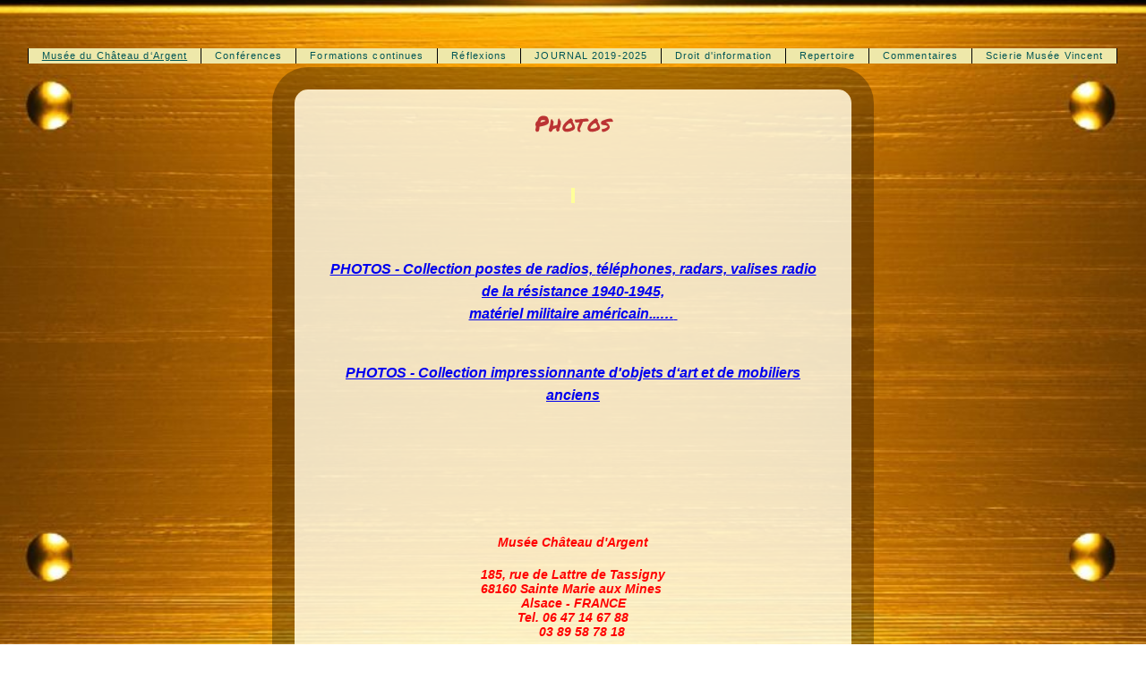

--- FILE ---
content_type: text/html; charset=utf-8
request_url: http://museechateaudargent.com/?Mus%C3%A9e_du_Ch%C3%A2teau_d%E2%80%98Argent___Photos
body_size: 5310
content:
<!DOCTYPE html>
<html>
<head>
<meta name="viewport" content="width=device-width, initial-scale=1">
<link rel="shortcut icon" href="favicon.ico" type="image/x-icon">
<meta charset="utf-8">
<title>Musée Château d'Argent - Sainte Marie aux Mines - Photos</title>
<meta name="robots" content="Musée,Objets d'art,Alsace,France,Collection T.S.F.,Villa Alice,Sainte Marie aux Mines,Ariel Vincent,radioamateur,postes de radios,téléphones,radars,radio de la résistance,Transmission sans fil,">
<meta name="keywords" content="Musée,Objets d'art,Alsace,France,collection T.S.F.,Villa Alice,Sainte Marie aux Mines,Ariel Vincent">
<meta name="description" content="Musée objets d'art et T.S.F. Sainte Marie aux Mines-Alsace-France">
<meta name="author" content="Zapa-informarique">
<meta name="generator" content="CMSimple 5.5 2022010301 - www.cmsimple.org">
<link rel="stylesheet" href="./css/core.css" type="text/css">
<link rel="stylesheet" href="./templates/roots/stylesheet.css" type="text/css">
<link rel="stylesheet" type="text/css" media="screen" href="./plugins/jquery/lib/jquery_ui/css/smoothness/jqueryui.css">
<script src="./plugins/jquery/lib/jquery/jquery-1.11.1.min.js"></script>
<link rel="stylesheet" href="./plugins/comments/css/stylesheet.css" type="text/css">
<link rel="stylesheet" href="./plugins/convert_h1split/css/stylesheet.css" type="text/css">
<script src="./plugins/jquery/lib/jquery_ui/jquery-ui-1.10.4.custom.min.js"></script>
</head>

<body id="body" onload="">


<!-- Seitenkopf -->
<div class="head">
       <h1>Musée Château d&#039;Argent - Sainte Marie aux Mines</h1>
</div>


<!-- Navigation -->
<div class="nav">
    
<ul class="menulevel1">
<li class="Musm25C3m25A9e_du_Chm25C3m25A2teau_dm25E2m2580m2598Argent sdocs"><a href="/?Mus%C3%A9e_du_Ch%C3%A2teau_d%E2%80%98Argent">Musée du Château d‘Argent</a>
<ul class="menulevel2">
<li class="Musm25C3m25A9e_du_Chm25C3m25A2teau_dm25E2m2580m2598Argent___Photos sdoc"><span>Photos</span></li>
<li class="Musm25C3m25A9e_du_Chm25C3m25A2teau_dm25E2m2580m2598Argent___Trouvez_nous doc"><a href="/?Mus%C3%A9e_du_Ch%C3%A2teau_d%E2%80%98Argent___Trouvez_nous">Trouvez nous</a></li>
</ul>
</li>
<li class="Confm25C3m25A9rences docs"><a href="/?Conf%C3%A9rences">Conférences</a>
<ul class="menulevel2">
<li class="Confm25C3m25A9rences___Lundi_4_avril_2016_m252B_2_mai_2016 doc"><a href="/?Conf%C3%A9rences___Lundi_4_avril_2016_%2B_2_mai_2016">Lundi 4 avril 2016 + 2 mai 2016</a></li>
<li class="Confm25C3m25A9rences___Lundi_6_Juin_2016 doc"><a href="/?Conf%C3%A9rences___Lundi_6_Juin_2016">Lundi 6 Juin 2016</a></li>
<li class="Confm25C3m25A9rences___Lundi_4_Juillet_2016 doc"><a href="/?Conf%C3%A9rences___Lundi_4_Juillet_2016">Lundi 4 Juillet 2016</a></li>
<li class="Confm25C3m25A9rences___Lundi_1_Aom25C3m25BBt_2016 doc"><a href="/?Conf%C3%A9rences___Lundi_1_Ao%C3%BBt_2016">Lundi 1 Août 2016</a></li>
<li class="Confm25C3m25A9rences___Lundi_5_Septembre_2016 doc"><a href="/?Conf%C3%A9rences___Lundi_5_Septembre_2016">Lundi 5 Septembre 2016</a></li>
<li class="Confm25C3m25A9rences___Lundi_3_Octobre_2016 doc"><a href="/?Conf%C3%A9rences___Lundi_3_Octobre_2016">Lundi 3 Octobre 2016</a></li>
<li class="Confm25C3m25A9rences___Lundi_7_novembre_2016 doc"><a href="/?Conf%C3%A9rences___Lundi_7_novembre_2016">Lundi 7 novembre 2016</a></li>
<li class="Confm25C3m25A9rences___Confm25C3m25A9rences_2017-2018 doc"><a href="/?Conf%C3%A9rences___Conf%C3%A9rences_2017-2018">Conférences 2017-2018</a></li>
<li class="Confm25C3m25A9rences___Lundi_4_dm25C3m25A9cembre_2O17 doc"><a href="/?Conf%C3%A9rences___Lundi_4_d%C3%A9cembre_2O17">Lundi 4 décembre 2O17</a></li>
<li class="Confm25C3m25A9rences___Lundi_8_janvier_2018 doc"><a href="/?Conf%C3%A9rences___Lundi_8_janvier_2018">Lundi 8 janvier 2018</a></li>
<li class="Confm25C3m25A9rences___Lundi_5_fm25C3m25A9vrier_2O18 doc"><a href="/?Conf%C3%A9rences___Lundi_5_f%C3%A9vrier_2O18">Lundi 5 février 2O18</a></li>
<li class="Confm25C3m25A9rences___Lundi_5_Mars_2018 doc"><a href="/?Conf%C3%A9rences___Lundi_5_Mars_2018">Lundi 5 Mars 2018</a></li>
<li class="Confm25C3m25A9rences___Lundi_9_avril_2O18 doc"><a href="/?Conf%C3%A9rences___Lundi_9_avril_2O18">Lundi 9 avril 2O18</a></li>
<li class="Confm25C3m25A9rences___Lundi_7_mai_2018 doc"><a href="/?Conf%C3%A9rences___Lundi_7_mai_2018">Lundi 7 mai 2018</a></li>
<li class="Confm25C3m25A9rences___Lundi_4_juin_2018 doc"><a href="/?Conf%C3%A9rences___Lundi_4_juin_2018">Lundi 4 juin 2018</a></li>
<li class="Confm25C3m25A9rences___Mardi_2_octobre_2018 doc"><a href="/?Conf%C3%A9rences___Mardi_2_octobre_2018">Mardi 2 octobre 2018</a></li>
<li class="Confm25C3m25A9rences___Mardi_6_novembre_2018 doc"><a href="/?Conf%C3%A9rences___Mardi_6_novembre_2018">Mardi 6 novembre 2018</a></li>
<li class="Confm25C3m25A9rences___Mardi_4_dm25C3m25A9cembre_2018 doc"><a href="/?Conf%C3%A9rences___Mardi_4_d%C3%A9cembre_2018">Mardi 4 décembre 2018</a></li>
<li class="Confm25C3m25A9rences___Mardi_8_janvier_2019 doc"><a href="/?Conf%C3%A9rences___Mardi_8_janvier_2019">Mardi 8 janvier 2019</a></li>
<li class="Confm25C3m25A9rences___Mardi_5_fm25C3m25A9vrier_2O19 doc"><a href="/?Conf%C3%A9rences___Mardi_5_f%C3%A9vrier_2O19">Mardi 5 février 2O19</a></li>
<li class="Confm25C3m25A9rences___Mardi_5_Mars_2019 doc"><a href="/?Conf%C3%A9rences___Mardi_5_Mars_2019">Mardi 5 Mars 2019</a></li>
<li class="Confm25C3m25A9rences___Samedi_6_juillet_2019 doc"><a href="/?Conf%C3%A9rences___Samedi_6_juillet_2019">Samedi 6 juillet 2019</a></li>
<li class="Confm25C3m25A9rences___Samedi_3_aom25C3m25BBt_2019 doc"><a href="/?Conf%C3%A9rences___Samedi_3_ao%C3%BBt_2019">Samedi 3 août 2019</a></li>
<li class="Confm25C3m25A9rences___Samedi_7_septembre_2019 doc"><a href="/?Conf%C3%A9rences___Samedi_7_septembre_2019">Samedi 7 septembre 2019</a></li>
<li class="Confm25C3m25A9rences___Confm25C3m25A9rences_m25C3m25A0_tm25C3m25A9lm25C3m25A9charger doc"><a href="/?Conf%C3%A9rences___Conf%C3%A9rences_%C3%A0_t%C3%A9l%C3%A9charger">Conférences à télécharger</a></li>
</ul>
</li>
<li class="Formations_continues docs"><a href="/?Formations_continues">Formations continues</a>
<ul class="menulevel2">
<li class="Formations_continues___Septembre_2O16_-_Littm25C3m25A9rature doc"><a href="/?Formations_continues___Septembre_2O16_-_Litt%C3%A9rature">Septembre 2O16 - Littérature</a></li>
<li class="Formations_continues___Octobre_2016_-_Littm25C3m25A9rature doc"><a href="/?Formations_continues___Octobre_2016_-_Litt%C3%A9rature">Octobre 2016 - Littérature</a></li>
<li class="Formations_continues___Dm25C3m25A9cembre_2016_-_Littm25C3m25A9rature doc"><a href="/?Formations_continues___D%C3%A9cembre_2016_-_Litt%C3%A9rature">Décembre 2016 - Littérature</a></li>
<li class="Formations_continues___Janvier_2017_-_Sciences doc"><a href="/?Formations_continues___Janvier_2017_-_Sciences">Janvier 2017 - Sciences</a></li>
<li class="Formations_continues___Fm25C3m25A9vrier_2O17_-_Histoire doc"><a href="/?Formations_continues___F%C3%A9vrier_2O17_-_Histoire">Février 2O17 - Histoire</a></li>
<li class="Formations_continues___Mars_2017_-_Littm25C3m25A9rature doc"><a href="/?Formations_continues___Mars_2017_-_Litt%C3%A9rature">Mars 2017 - Littérature</a></li>
<li class="Formations_continues___Avril_2O17_-_Sciences_m2526ampm253B_Technique doc"><a href="/?Formations_continues___Avril_2O17_-_Sciences_%26amp%3B_Technique">Avril 2O17 - Sciences &amp; Technique</a></li>
<li class="Formations_continues___Janvier_2018_-_Rm25C3m25A9flexions_bibliques doc"><a href="/?Formations_continues___Janvier_2018_-_R%C3%A9flexions_bibliques">Janvier 2018 - Réflexions bibliques</a></li>
<li class="Formations_continues___Fm25C3m25A9vrier_2O18_-_Rm25C3m25A9flexions_bibliques doc"><a href="/?Formations_continues___F%C3%A9vrier_2O18_-_R%C3%A9flexions_bibliques">Février 2O18 - Réflexions bibliques</a></li>
<li class="Formations_continues___Mars_2018_-_Rm25C3m25A9flexions_bibliques doc"><a href="/?Formations_continues___Mars_2018_-_R%C3%A9flexions_bibliques">Mars 2018 - Réflexions bibliques</a></li>
<li class="Formations_continues___Avril_2018_-_Rm25C3m25A9flexions_bibliques doc"><a href="/?Formations_continues___Avril_2018_-_R%C3%A9flexions_bibliques">Avril 2018 - Réflexions bibliques</a></li>
<li class="Formations_continues___Mai_2018_-_Rm25C3m25A9flexions_bibliques doc"><a href="/?Formations_continues___Mai_2018_-_R%C3%A9flexions_bibliques">Mai 2018 - Réflexions bibliques</a></li>
<li class="Formations_continues___Octobre_2018_-_Philosophie doc"><a href="/?Formations_continues___Octobre_2018_-_Philosophie">Octobre 2018 - Philosophie</a></li>
<li class="Formations_continues___Novembre_2018_-_Philosophie doc"><a href="/?Formations_continues___Novembre_2018_-_Philosophie">Novembre 2018 - Philosophie</a></li>
<li class="Formations_continues___Dm25C3m25A9cembre_2018_-_Philosophie doc"><a href="/?Formations_continues___D%C3%A9cembre_2018_-_Philosophie">Décembre 2018 - Philosophie</a></li>
<li class="Formations_continues___Fm25C3m25A9vrier_2019_Philosophie doc"><a href="/?Formations_continues___F%C3%A9vrier_2019_Philosophie">Février 2019 Philosophie</a></li>
<li class="Formations_continues___Avril_2019_-_Spiritualitm25C3m25A9 doc"><a href="/?Formations_continues___Avril_2019_-_Spiritualit%C3%A9">Avril 2019 - Spiritualité</a></li>
<li class="Formations_continues___Formations_m25C3m25A0_tm25C3m25A9lm25C3m25A9charger doc"><a href="/?Formations_continues___Formations_%C3%A0_t%C3%A9l%C3%A9charger">Formations à télécharger</a></li>
</ul>
</li>
<li class="Rm25C3m25A9flexions docs"><a href="/?R%C3%A9flexions">Réflexions</a>
<ul class="menulevel2">
<li class="Rm25C3m25A9flexions___Prm25C3m25AAtres_et_problm25C3m25A8mes_dans_lm25E2m2580m2599Eglise_actuelle doc"><a href="/?R%C3%A9flexions___Pr%C3%AAtres_et_probl%C3%A8mes_dans_l%E2%80%99Eglise_actuelle">Prêtres et problèmes dans l’Eglise actuelle</a></li>
<li class="Rm25C3m25A9flexions___Un_geste_pour_la_planm25C3m25A8te doc"><a href="/?R%C3%A9flexions___Un_geste_pour_la_plan%C3%A8te">Un geste pour la planète</a></li>
<li class="Rm25C3m25A9flexions___Nom25C3m25ABl_2O18 doc"><a href="/?R%C3%A9flexions___No%C3%ABl_2O18">Noël 2O18</a></li>
<li class="Rm25C3m25A9flexions___La_Marseillaise doc"><a href="/?R%C3%A9flexions___La_Marseillaise">La Marseillaise</a></li>
<li class="Rm25C3m25A9flexions___Lm25E2m2580m2599antism25C3m25A9mitisme doc"><a href="/?R%C3%A9flexions___L%E2%80%99antis%C3%A9mitisme">L’antisémitisme</a></li>
<li class="Rm25C3m25A9flexions___Avril_2019 doc"><a href="/?R%C3%A9flexions___Avril_2019">Avril 2019</a></li>
<li class="Rm25C3m25A9flexions___HYPOCRISIE doc"><a href="/?R%C3%A9flexions___HYPOCRISIE">HYPOCRISIE</a></li>
</ul>
</li>
<li class="JOURNAL_2019-2025 docs"><a href="/?JOURNAL_2019-2025">JOURNAL 2019-2025</a>
<ul class="menulevel2">
<li class="JOURNAL_2019-2025___JOURNAL_2019 docs"><a href="/?JOURNAL_2019-2025___JOURNAL_2019">JOURNAL 2019</a>
<ul class="menulevel3">
<li class="JOURNAL_2019-2025___JOURNAL_2019___Journal_avril_2019 doc"><a href="/?JOURNAL_2019-2025___JOURNAL_2019___Journal_avril_2019">Journal avril 2019</a></li>
<li class="JOURNAL_2019-2025___JOURNAL_2019___Journal_mai_2019 doc"><a href="/?JOURNAL_2019-2025___JOURNAL_2019___Journal_mai_2019">Journal mai 2019</a></li>
<li class="JOURNAL_2019-2025___JOURNAL_2019___Journal_juin_2019 doc"><a href="/?JOURNAL_2019-2025___JOURNAL_2019___Journal_juin_2019">Journal juin 2019</a></li>
<li class="JOURNAL_2019-2025___JOURNAL_2019___Journal_juillet_2019 doc"><a href="/?JOURNAL_2019-2025___JOURNAL_2019___Journal_juillet_2019">Journal juillet 2019</a></li>
<li class="JOURNAL_2019-2025___JOURNAL_2019___Journal_aout_2019 doc"><a href="/?JOURNAL_2019-2025___JOURNAL_2019___Journal_aout_2019">Journal aout 2019</a></li>
<li class="JOURNAL_2019-2025___JOURNAL_2019___Journal_septembre_2019 doc"><a href="/?JOURNAL_2019-2025___JOURNAL_2019___Journal_septembre_2019">Journal septembre 2019</a></li>
<li class="JOURNAL_2019-2025___JOURNAL_2019___Journal_octobre_2019 doc"><a href="/?JOURNAL_2019-2025___JOURNAL_2019___Journal_octobre_2019">Journal octobre 2019</a></li>
<li class="JOURNAL_2019-2025___JOURNAL_2019___Journal_novembre_2019 doc"><a href="/?JOURNAL_2019-2025___JOURNAL_2019___Journal_novembre_2019">Journal novembre 2019</a></li>
<li class="JOURNAL_2019-2025___JOURNAL_2019___Journal_dm25C3m25A9cembre_2019 doc"><a href="/?JOURNAL_2019-2025___JOURNAL_2019___Journal_d%C3%A9cembre_2019">Journal décembre 2019</a></li>
</ul>
</li>
<li class="JOURNAL_2019-2025___JOURNAL_2020 docs"><a href="/?JOURNAL_2019-2025___JOURNAL_2020">JOURNAL 2020</a>
<ul class="menulevel3">
<li class="JOURNAL_2019-2025___JOURNAL_2020___Journal_janvier_2020 doc"><a href="/?JOURNAL_2019-2025___JOURNAL_2020___Journal_janvier_2020">Journal janvier 2020</a></li>
<li class="JOURNAL_2019-2025___JOURNAL_2020___Journal_fm25C3m25A9vrier_2020 doc"><a href="/?JOURNAL_2019-2025___JOURNAL_2020___Journal_f%C3%A9vrier_2020">Journal février 2020</a></li>
<li class="JOURNAL_2019-2025___JOURNAL_2020___Journal_mars_2020 doc"><a href="/?JOURNAL_2019-2025___JOURNAL_2020___Journal_mars_2020">Journal mars 2020</a></li>
<li class="JOURNAL_2019-2025___JOURNAL_2020___Journal_avril_2020 doc"><a href="/?JOURNAL_2019-2025___JOURNAL_2020___Journal_avril_2020">Journal avril 2020</a></li>
<li class="JOURNAL_2019-2025___JOURNAL_2020___Journal_mai_2020 doc"><a href="/?JOURNAL_2019-2025___JOURNAL_2020___Journal_mai_2020">Journal mai 2020</a></li>
<li class="JOURNAL_2019-2025___JOURNAL_2020___Journal_juin_2020 doc"><a href="/?JOURNAL_2019-2025___JOURNAL_2020___Journal_juin_2020">Journal juin 2020</a></li>
<li class="JOURNAL_2019-2025___JOURNAL_2020___Journal_juillet_2020 doc"><a href="/?JOURNAL_2019-2025___JOURNAL_2020___Journal_juillet_2020">Journal juillet 2020</a></li>
<li class="JOURNAL_2019-2025___JOURNAL_2020___Journal_aom25C3m25BBt_2020 doc"><a href="/?JOURNAL_2019-2025___JOURNAL_2020___Journal_ao%C3%BBt_2020">Journal août 2020</a></li>
<li class="JOURNAL_2019-2025___JOURNAL_2020___Journal_septembre_2020 doc"><a href="/?JOURNAL_2019-2025___JOURNAL_2020___Journal_septembre_2020">Journal septembre 2020</a></li>
<li class="JOURNAL_2019-2025___JOURNAL_2020___Journal_octobre_2020 doc"><a href="/?JOURNAL_2019-2025___JOURNAL_2020___Journal_octobre_2020">Journal octobre 2020</a></li>
<li class="JOURNAL_2019-2025___JOURNAL_2020___Journal_NUMERO_SPECIAL_octobre_2020 doc"><a href="/?JOURNAL_2019-2025___JOURNAL_2020___Journal_NUMERO_SPECIAL_octobre_2020">Journal NUMERO SPECIAL octobre 2020</a></li>
<li class="JOURNAL_2019-2025___JOURNAL_2020___Journal_novembre_2020 doc"><a href="/?JOURNAL_2019-2025___JOURNAL_2020___Journal_novembre_2020">Journal novembre 2020</a></li>
<li class="JOURNAL_2019-2025___JOURNAL_2020___Journal_dm25C3m25A9cembre_2020 doc"><a href="/?JOURNAL_2019-2025___JOURNAL_2020___Journal_d%C3%A9cembre_2020">Journal décembre 2020</a></li>
</ul>
</li>
<li class="JOURNAL_2019-2025___JOURNAL_2021 docs"><a href="/?JOURNAL_2019-2025___JOURNAL_2021">JOURNAL 2021</a>
<ul class="menulevel3">
<li class="JOURNAL_2019-2025___JOURNAL_2021___Journal_janvier_2021 doc"><a href="/?JOURNAL_2019-2025___JOURNAL_2021___Journal_janvier_2021">Journal janvier 2021</a></li>
<li class="JOURNAL_2019-2025___JOURNAL_2021___Journal_fm25C3m25A9vrier_2021 doc"><a href="/?JOURNAL_2019-2025___JOURNAL_2021___Journal_f%C3%A9vrier_2021">Journal février 2021</a></li>
<li class="JOURNAL_2019-2025___JOURNAL_2021___Journal_mars_2021 doc"><a href="/?JOURNAL_2019-2025___JOURNAL_2021___Journal_mars_2021">Journal mars 2021</a></li>
<li class="JOURNAL_2019-2025___JOURNAL_2021___Journal_avril_2021 doc"><a href="/?JOURNAL_2019-2025___JOURNAL_2021___Journal_avril_2021">Journal avril 2021</a></li>
<li class="JOURNAL_2019-2025___JOURNAL_2021___Journal_mai_2021 doc"><a href="/?JOURNAL_2019-2025___JOURNAL_2021___Journal_mai_2021">Journal mai 2021</a></li>
<li class="JOURNAL_2019-2025___JOURNAL_2021___Journal_juin_2021 doc"><a href="/?JOURNAL_2019-2025___JOURNAL_2021___Journal_juin_2021">Journal juin 2021</a></li>
<li class="JOURNAL_2019-2025___JOURNAL_2021___Journal_juillet_2021 doc"><a href="/?JOURNAL_2019-2025___JOURNAL_2021___Journal_juillet_2021">Journal juillet 2021</a></li>
<li class="JOURNAL_2019-2025___JOURNAL_2021___Journal_aom25C3m25BBt_2021 doc"><a href="/?JOURNAL_2019-2025___JOURNAL_2021___Journal_ao%C3%BBt_2021">Journal août 2021</a></li>
<li class="JOURNAL_2019-2025___JOURNAL_2021___Journal_septembre_2021 doc"><a href="/?JOURNAL_2019-2025___JOURNAL_2021___Journal_septembre_2021">Journal septembre 2021</a></li>
<li class="JOURNAL_2019-2025___JOURNAL_2021___Journal_octobre_2021 doc"><a href="/?JOURNAL_2019-2025___JOURNAL_2021___Journal_octobre_2021">Journal octobre 2021</a></li>
<li class="JOURNAL_2019-2025___JOURNAL_2021___Journal_octobre_2021_Numm25C3m25A9ro_Spm25C3m25A9cial doc"><a href="/?JOURNAL_2019-2025___JOURNAL_2021___Journal_octobre_2021_Num%C3%A9ro_Sp%C3%A9cial">Journal octobre 2021 Numéro Spécial</a></li>
<li class="JOURNAL_2019-2025___JOURNAL_2021___Journal_novembre_2021 doc"><a href="/?JOURNAL_2019-2025___JOURNAL_2021___Journal_novembre_2021">Journal novembre 2021</a></li>
<li class="JOURNAL_2019-2025___JOURNAL_2021___Journal_dm25C3m25A9cembre_2021 doc"><a href="/?JOURNAL_2019-2025___JOURNAL_2021___Journal_d%C3%A9cembre_2021">Journal décembre 2021</a></li>
</ul>
</li>
<li class="JOURNAL_2019-2025___JOURNAL_2022 docs"><a href="/?JOURNAL_2019-2025___JOURNAL_2022">JOURNAL 2022</a>
<ul class="menulevel3">
<li class="JOURNAL_2019-2025___JOURNAL_2022___Journal_janvier_2022 doc"><a href="/?JOURNAL_2019-2025___JOURNAL_2022___Journal_janvier_2022">Journal janvier 2022</a></li>
<li class="JOURNAL_2019-2025___JOURNAL_2022___Journal_fm25C3m25A9vrier_2022 doc"><a href="/?JOURNAL_2019-2025___JOURNAL_2022___Journal_f%C3%A9vrier_2022">Journal février 2022</a></li>
<li class="JOURNAL_2019-2025___JOURNAL_2022___Journal_mars_2022 doc"><a href="/?JOURNAL_2019-2025___JOURNAL_2022___Journal_mars_2022">Journal mars 2022</a></li>
<li class="JOURNAL_2019-2025___JOURNAL_2022___Journal_avril_2022 doc"><a href="/?JOURNAL_2019-2025___JOURNAL_2022___Journal_avril_2022">Journal avril 2022</a></li>
<li class="JOURNAL_2019-2025___JOURNAL_2022___Journal_mai_2022 doc"><a href="/?JOURNAL_2019-2025___JOURNAL_2022___Journal_mai_2022">Journal mai 2022</a></li>
<li class="JOURNAL_2019-2025___JOURNAL_2022___Journal_juin_2022 doc"><a href="/?JOURNAL_2019-2025___JOURNAL_2022___Journal_juin_2022">Journal juin 2022</a></li>
<li class="JOURNAL_2019-2025___JOURNAL_2022___Journal_juillet_2022 doc"><a href="/?JOURNAL_2019-2025___JOURNAL_2022___Journal_juillet_2022">Journal juillet 2022</a></li>
<li class="JOURNAL_2019-2025___JOURNAL_2022___Journal_aom25C3m25BBt_2022 doc"><a href="/?JOURNAL_2019-2025___JOURNAL_2022___Journal_ao%C3%BBt_2022">Journal août 2022</a></li>
<li class="JOURNAL_2019-2025___JOURNAL_2022___Journal_septembre_2022 doc"><a href="/?JOURNAL_2019-2025___JOURNAL_2022___Journal_septembre_2022">Journal septembre 2022</a></li>
<li class="JOURNAL_2019-2025___JOURNAL_2022___Journal_septembre_2022_-_Edition_spm25C3m25A9ciale doc"><a href="/?JOURNAL_2019-2025___JOURNAL_2022___Journal_septembre_2022_-_Edition_sp%C3%A9ciale">Journal septembre 2022 - Edition spéciale</a></li>
<li class="JOURNAL_2019-2025___JOURNAL_2022___Journal_octobre_2022 doc"><a href="/?JOURNAL_2019-2025___JOURNAL_2022___Journal_octobre_2022">Journal octobre 2022</a></li>
<li class="JOURNAL_2019-2025___JOURNAL_2022___Journal_octobre_2022_-_Edition_spm25C3m25A9ciale doc"><a href="/?JOURNAL_2019-2025___JOURNAL_2022___Journal_octobre_2022_-_Edition_sp%C3%A9ciale">Journal octobre 2022 - Edition spéciale</a></li>
<li class="JOURNAL_2019-2025___JOURNAL_2022___Journal_novembre_2022 doc"><a href="/?JOURNAL_2019-2025___JOURNAL_2022___Journal_novembre_2022">Journal novembre 2022</a></li>
<li class="JOURNAL_2019-2025___JOURNAL_2022___Journal_dm25C3m25A9cembre_2022 doc"><a href="/?JOURNAL_2019-2025___JOURNAL_2022___Journal_d%C3%A9cembre_2022">Journal décembre 2022</a></li>
</ul>
</li>
<li class="JOURNAL_2019-2025___JOURNAL_2023 docs"><a href="/?JOURNAL_2019-2025___JOURNAL_2023">JOURNAL 2023</a>
<ul class="menulevel3">
<li class="JOURNAL_2019-2025___JOURNAL_2023___Journal_janvier_2023 doc"><a href="/?JOURNAL_2019-2025___JOURNAL_2023___Journal_janvier_2023">Journal janvier 2023</a></li>
<li class="JOURNAL_2019-2025___JOURNAL_2023___Journal_fm25C3m25A9vrier_2023 doc"><a href="/?JOURNAL_2019-2025___JOURNAL_2023___Journal_f%C3%A9vrier_2023">Journal février 2023</a></li>
<li class="JOURNAL_2019-2025___JOURNAL_2023___Journal_mars_2023 doc"><a href="/?JOURNAL_2019-2025___JOURNAL_2023___Journal_mars_2023">Journal mars 2023</a></li>
<li class="JOURNAL_2019-2025___JOURNAL_2023___Journal_avril_2023 doc"><a href="/?JOURNAL_2019-2025___JOURNAL_2023___Journal_avril_2023">Journal avril 2023</a></li>
<li class="JOURNAL_2019-2025___JOURNAL_2023___Journal_mai_2023 doc"><a href="/?JOURNAL_2019-2025___JOURNAL_2023___Journal_mai_2023">Journal mai 2023</a></li>
<li class="JOURNAL_2019-2025___JOURNAL_2023___Journal_juin_2023 doc"><a href="/?JOURNAL_2019-2025___JOURNAL_2023___Journal_juin_2023">Journal juin 2023</a></li>
<li class="JOURNAL_2019-2025___JOURNAL_2023___Journal_juillet_2023 doc"><a href="/?JOURNAL_2019-2025___JOURNAL_2023___Journal_juillet_2023">Journal juillet 2023</a></li>
<li class="JOURNAL_2019-2025___JOURNAL_2023___Journal_aom25C3m25BBt_2023 doc"><a href="/?JOURNAL_2019-2025___JOURNAL_2023___Journal_ao%C3%BBt_2023">Journal août 2023</a></li>
<li class="JOURNAL_2019-2025___JOURNAL_2023___Journal_septembre_2023 doc"><a href="/?JOURNAL_2019-2025___JOURNAL_2023___Journal_septembre_2023">Journal septembre 2023</a></li>
<li class="JOURNAL_2019-2025___JOURNAL_2023___Journal_octobre_2023 doc"><a href="/?JOURNAL_2019-2025___JOURNAL_2023___Journal_octobre_2023">Journal octobre 2023</a></li>
<li class="JOURNAL_2019-2025___JOURNAL_2023___Journal_novembre_2023 doc"><a href="/?JOURNAL_2019-2025___JOURNAL_2023___Journal_novembre_2023">Journal novembre 2023</a></li>
<li class="JOURNAL_2019-2025___JOURNAL_2023___Journal_dm25C3m25A9cembre_2023 doc"><a href="/?JOURNAL_2019-2025___JOURNAL_2023___Journal_d%C3%A9cembre_2023">Journal décembre 2023</a></li>
</ul>
</li>
<li class="JOURNAL_2019-2025___JOURNAL_2024 docs"><a href="/?JOURNAL_2019-2025___JOURNAL_2024">JOURNAL 2024</a>
<ul class="menulevel3">
<li class="JOURNAL_2019-2025___JOURNAL_2024___Journal_janvier_2024 doc"><a href="/?JOURNAL_2019-2025___JOURNAL_2024___Journal_janvier_2024">Journal janvier 2024</a></li>
<li class="JOURNAL_2019-2025___JOURNAL_2024___Journal_fm25C3m25A9vrier_2024 doc"><a href="/?JOURNAL_2019-2025___JOURNAL_2024___Journal_f%C3%A9vrier_2024">Journal février 2024</a></li>
<li class="JOURNAL_2019-2025___JOURNAL_2024___Journal_mars_2024 doc"><a href="/?JOURNAL_2019-2025___JOURNAL_2024___Journal_mars_2024">Journal mars 2024</a></li>
<li class="JOURNAL_2019-2025___JOURNAL_2024___Journal_avril_2024 doc"><a href="/?JOURNAL_2019-2025___JOURNAL_2024___Journal_avril_2024">Journal avril 2024</a></li>
<li class="JOURNAL_2019-2025___JOURNAL_2024___Journal_mai_2024 doc"><a href="/?JOURNAL_2019-2025___JOURNAL_2024___Journal_mai_2024">Journal mai 2024</a></li>
<li class="JOURNAL_2019-2025___JOURNAL_2024___Journal_juin_2024 doc"><a href="/?JOURNAL_2019-2025___JOURNAL_2024___Journal_juin_2024">Journal juin 2024</a></li>
<li class="JOURNAL_2019-2025___JOURNAL_2024___Journal_juillet_2024 doc"><a href="/?JOURNAL_2019-2025___JOURNAL_2024___Journal_juillet_2024">Journal juillet 2024</a></li>
<li class="JOURNAL_2019-2025___JOURNAL_2024___Journal_aom25C3m25BBt_2024 doc"><a href="/?JOURNAL_2019-2025___JOURNAL_2024___Journal_ao%C3%BBt_2024">Journal août 2024</a></li>
<li class="JOURNAL_2019-2025___JOURNAL_2024___Journal_septembre_2024 doc"><a href="/?JOURNAL_2019-2025___JOURNAL_2024___Journal_septembre_2024">Journal septembre 2024</a></li>
<li class="JOURNAL_2019-2025___JOURNAL_2024___Journal_octobre_2024 doc"><a href="/?JOURNAL_2019-2025___JOURNAL_2024___Journal_octobre_2024">Journal octobre 2024</a></li>
<li class="JOURNAL_2019-2025___JOURNAL_2024___Journal_dm25C3m25A9cembre_2024 doc"><a href="/?JOURNAL_2019-2025___JOURNAL_2024___Journal_d%C3%A9cembre_2024">Journal décembre 2024</a></li>
</ul>
</li>
<li class="JOURNAL_2019-2025___JOURNAL_2025 docs"><a href="/?JOURNAL_2019-2025___JOURNAL_2025">JOURNAL 2025</a>
<ul class="menulevel3">
<li class="JOURNAL_2019-2025___JOURNAL_2025___Journal_janvier_2025 doc"><a href="/?JOURNAL_2019-2025___JOURNAL_2025___Journal_janvier_2025">Journal janvier 2025</a></li>
<li class="JOURNAL_2019-2025___JOURNAL_2025___Journal_fm25C3m25A9vrier_2025 doc"><a href="/?JOURNAL_2019-2025___JOURNAL_2025___Journal_f%C3%A9vrier_2025">Journal février 2025</a></li>
<li class="JOURNAL_2019-2025___JOURNAL_2025___Journal_mars_2025 doc"><a href="/?JOURNAL_2019-2025___JOURNAL_2025___Journal_mars_2025">Journal mars 2025</a></li>
<li class="JOURNAL_2019-2025___JOURNAL_2025___Journal_avril_2025 doc"><a href="/?JOURNAL_2019-2025___JOURNAL_2025___Journal_avril_2025">Journal avril 2025</a></li>
<li class="JOURNAL_2019-2025___JOURNAL_2025___Journal_mai_2025 doc"><a href="/?JOURNAL_2019-2025___JOURNAL_2025___Journal_mai_2025">Journal mai 2025</a></li>
<li class="JOURNAL_2019-2025___JOURNAL_2025___Journal_juin_2025 doc"><a href="/?JOURNAL_2019-2025___JOURNAL_2025___Journal_juin_2025">Journal juin 2025</a></li>
</ul>
</li>
</ul>
</li>
<li class="Droit_dm2527information docs"><a href="/?Droit_d%27information">Droit d'information</a>
<ul class="menulevel2">
<li class="Droit_dm2527information___27.11.2022 doc"><a href="/?Droit_d%27information___27.11.2022">27.11.2022</a></li>
</ul>
</li>
<li class="Repertoire doc"><a href="/?Repertoire">Repertoire</a></li>
<li class="Commentaires doc"><a href="/?Commentaires">Commentaires</a></li>
<li class="Scierie_Musm25C3m25A9e_Vincent doc"><a href="/?Scierie_Mus%C3%A9e_Vincent">Scierie Musée Vincent</a></li>
</ul>
    <div style="clear:both"></div>
</div>


<div class="wrapper">

    <!--Newsbox-->
    <div class="newsbox topleft">
            </div>


    <!-- mittlere Spalte für Hauptinhalt-->
    <div id="content">
        <p id="languagemenu"></p>
        <h2 style="text-align: center;">Photos</h2>
<p style="text-align: center;">&nbsp;</p>
<p style="text-align: center;"><span style="background-color: #ffff99;"><em><strong>&nbsp;</strong></em></span></p>
<p style="text-align: center;">&nbsp;</p>
<div style="text-align: center;"><a title="Photos Villa Alice-Radio Collection" href="Photos%20Villa-Alice-Radio/index.html"><em><strong>PHOTOS - Collection </strong></em><em><strong>postes de radios, </strong></em><em><strong>téléphones, radars, valises radio de la résistance 1940-1945, </strong></em></a></div>
<div style="text-align: center;"><a title="Photos Villa Alice-Radio Collection" href="Photos%20Villa-Alice-Radio/index.html"><em><strong>matériel militaire américain...…</strong></em>&nbsp;</a></div>
<p style="text-align: center;">&nbsp;</p>
<p style="text-align: center;"><em><strong><a href="Photos Villa-Alice-Mobilier/index.html">PHOTOS - Collection impressionnante&nbsp;d'objets d‘art et de mobiliers anciens</a></strong></em></p>
<p style="text-align: center;">&nbsp;</p>
<p style="text-align: center;">&nbsp;</p>
<p style="text-align: center;">&nbsp;</p>
<p style="text-align: center;"><span style="font-size: 14px;"><em><span style="font-family: 'comic sans ms', sans-serif;"><strong><span style="color: #ff0000;">Musée Château d'Argent</span></strong></span></em></span></p>
<p style="margin-bottom: 0cm; line-height: 100%;" align="center"><span style="font-size: 14px;"><em><span style="font-family: 'comic sans ms', sans-serif;"><strong><span style="color: #ff0000;">185, rue de Lattre de Tassigny</span></strong></span></em></span></p>
<p style="margin-bottom: 0cm; line-height: 100%;" align="center"><span style="font-size: 14px;"><em><span style="font-family: 'comic sans ms', sans-serif;"><strong><span style="color: #ff0000;">68160 Sainte Marie aux Mines&nbsp;</span></strong></span></em></span></p>
<p style="margin-bottom: 0cm; line-height: 100%;" align="center"><span style="font-size: 14px;"><em><span style="font-family: 'comic sans ms', sans-serif;"><strong><span style="color: #ff0000;">Alsace - FRANCE</span></strong></span></em></span></p>
<p style="margin-bottom: 0cm; line-height: 100%;" align="center"><span style="font-size: 14px;"><em><span style="font-family: 'comic sans ms', sans-serif;"><strong><span style="color: #ff0000;">Tel. 06 47 14 67 88</span></strong></span></em></span></p>
<p style="margin-bottom: 0cm; line-height: 100%;" align="center"><span style="font-size: 14px;"><em><span style="font-family: 'comic sans ms', sans-serif;"><strong><span style="color: #ff0000;">&nbsp; &nbsp; &nbsp;03 89 58 78 18</span></strong></span></em></span></p>
<p style="margin-bottom: 0cm; line-height: 100%;" align="center">&nbsp;</p>
<div style="text-align: center;"><span style="color: #ff0000;"><strong>Visites seulement sur rendez-vous&nbsp;</strong></span></div>
<p>&nbsp;</p>
<p style="text-align: center;">&nbsp;</p>
<p style="text-align: center;">&nbsp;</p>


        <table id="pagenav">
            <tr>
                <td class="previous"><a href="/?Mus%C3%A9e_du_Ch%C3%A2teau_d%E2%80%98Argent">&laquo; précédent</a></td>
                <td class="next"><a href="/?Mus%C3%A9e_du_Ch%C3%A2teau_d%E2%80%98Argent___Trouvez_nous">suivant &raquo;</a></td>
            </tr>
        </table>

        <!--Submenu -->
        <div id="submenu">
                    </div>

    </div>


        <!--Newsboxen-->
        <div class="newsbox bottomleft">
                    </div>
        <div class="newsbox">
                    </div>


    <div id="copyright">
        <p>
        <a href="http://www.cmsimple.org/" target="_blank">Powered by CMSimple</a>
          ·   <a href="/?Mus%C3%A9e_du_Ch%C3%A2teau_d%E2%80%98Argent___Photos&amp;login">Connexion</a>          ·   <a href="http://www.frankziesing.de/cmsimple/" target="_blank">Template by svasti</a>
        </p>
    </div>

</div>

<script type="text/javascript">
    var lis = document.querySelectorAll(".menulevel1 > li");
    for (var i = 0; i < lis.length; i++) {
        lis[i].onmouseover = function () {
            var data = this.getBoundingClientRect();
            var left = data.left;
            var right = document.documentElement.clientWidth - data.right;
            var cl = "a";
            if (left > right) cl = "b";
            if(this.className.indexOf("sdocs") != -1) this.className = "sdocs " + cl;
            else this.className = cl;
        }
    }
</script>
</body>
</html>


--- FILE ---
content_type: text/css
request_url: http://museechateaudargent.com/templates/roots/stylesheet.css
body_size: 10225
content:
@import url(http://fonts.googleapis.com/css?family=Permanent+Marker);
/**
 * Template+Stylesheet (c) 2014 svasti@svasti.de
 *
 * Please don't remove this copyright notice.
 *
 * When you build on this template, you may add
 * your own copyright notice.
 * If you sell your modified version, you have to
 * pay 50% of your revenue or at least 25� to svasti
 * per domain.
 *
 * Notice: Content Styles should be shown automatically
 * by TinyMCE Editor. However CKEditor may not show them
 * as long as the stylesheet has "@import url..." in it
 * (CKEditor bug)
 *
 *
 */
/**************************/
/*     Content Styles     */
/**************************/

img.left {
    margin: 0 15px 15px 0;
    float: left;
    clear: left;
}

img.right {
    margin: 0 0 15px 15px;
    float: right;
    clear: right;
}

p.small {
    font-size:80%;
}

p.big {
    font-size:140%;
}
p.narrow {
    margin 0;
    line-height:1.1;
}

div.important, .important {
    clear: both;
    background: rgba(255,255,255,.3);
    padding: 1em 2em;
    border: .3em solid #457;
    margin: 1em 0;
}

div.warning, .warning {
    clear: both;
    background: rgba(255,255,255,.3);
    padding: 1em 2em;
    border: .3em solid #a45;
    margin: 1em 0;
}


.important p:first-child,
.warning p:first-child {
    margin-top: 0;
}
.important p, .warning p {
    margin: 1em 0 0;
}

span.highlight {
    font-weight: bold;
    letter-spacing: .06em;
    color:red;
}

._-_-_-_-_-_-_{}



/*******************/
/*      Start      */
/*******************/

#body {
  background: url(images/wurzeln.jpg) no-repeat center center fixed;
  -webkit-background-size: cover;
  -moz-background-size: cover;
  -o-background-size: cover;
  background-size: cover;
}

body {
	font: 16px/1.6 Verdana, Geneva, Arial, Helvetica;
    margin:0;
    padding:0;
}

body.print  {  /* Hintergrund Druckansicht */
    margin:10px;
    background:white;
}
/* Alle Spalteninhalte sollen oben beginnen */
table tr td {
    vertical-align: top;
} 
img {
	border: 0;
}


/*******************/
/*   Seitenkopf    */
/*******************/

.head h1  {
    font: normal normal 0px/0.8 'Permanent Marker', cursive;
	text-align:center;
    color:rgba(255,255,240,.8);
    text-shadow: -4px 4px 0px #000;
    margin:20px 0 30px;
}


/*******************/
/*    Navigation   */
/*******************/

.nav {
    width:100%;
    margin:0 auto 0;
}
.nav ul {
    list-style-type: none;
    margin:0;
    padding:0;
    float:right;
    position:relative;
    right:50%;
}
.nav ul li {
    font-size:11px;
font-weight:bold
    line-height:2.6;
    margin: 0;
    padding: 0 2px;
    background: PaleGoldenrod;
}
.nav ul li span {
    background:#EECCFF;
    padding:8px 14px;
    margin:-9px -14px;
}
.nav ul.menulevel2 li span {
    background:#fec;
    color:#000;
    margin: -7px 0;
    padding: 7px 0;
    display:block;
}

.nav ul li a {
    display:block;
    color:black;
    text-decoration: none;
    border:none;
    margin: 0 -.3em;
    padding: 0 .3em;
}
.nav ul.menulevel1 li a:hover {
    background:#ddd;
    padding:0 14px;
    margin:0 -14px;
}
.nav ul.menulevel1 > li {
	letter-spacing: .1em;
	color: #055;
    border-left:1px solid black;
    border-right:1px solid black;
    float:left;
    margin:4px 0 4px -1px;
    padding: 0 15px;
    white-space: nowrap;
    float:left;
    position:relative;
    left:50%;

}
.nav ul.menulevel1 li > a {
	color: #055;
}
.nav ul.menulevel1 li.sdocs a {
    text-decoration: underline;
}
.nav ul.menulevel1 li ul.menulevel2 li a {
    text-decoration: none;
}
.nav ul.menulevel1 li.sdocs ul.menulevel2 li.sdocs a {
    text-decoration: underline;
}
.nav ul.menulevel1 li.sdocs ul.menulevel2 li.sdocs ul.menulevel3 li a {
    text-decoration: none;
}

.nav ul ul {
    position:absolute;
    visibility: hidden;
    width:180px;
    padding: 1px 0 0;
    margin-top:-1px;
    background:white;
    right:calc(50% - 90px);
}
.nav ul.menulevel1 li ul.menulevel2 {
    z-index:15;
    border:1px solid #aaa;
    border-top:none;
}
.nav ul.menulevel1 li.a ul.menulevel2 {
    left:0;
}
.nav ul.menulevel1 li.b ul.menulevel2 {
    right:0;
}
.nav ul.menulevel1 li ul.menulevel2 li {
    line-height: 1.2;
    border:none;
    width:160px;
    white-space: normal;
    margin: 0;
    padding: 8px 5px 8px 15px;
    position:relative;
}
.nav ul.menulevel1 li ul.menulevel2 li a{
    margin: -8px -5px -8px -15px;
    padding: 8px 5px 8px 15px;
}
.nav ul.menulevel2 li span {
    background:#fec;
    margin: -8px -5px -8px -15px;
    padding: 8px 5px 8px 15px;
    display:block;
}
.nav ul ul ul,
.nav ul .a ul ul {
    top:0;
    left:180px;
    border:1px solid #aaa;
    border-left:none;
}
.nav ul.menulevel1 li.b ul ul {
    left:auto;
    right:180px;
    border:1px solid #aaa;
    border-right:none;
}

.nav ul ul > ul {
    visibility:hidden;
}
.nav li:hover > ul {
    visibility: visible;
}

@media screen and (min-width: 400px) and (max-width: 600px) {
.nav ul.menulevel1 li ul.menulevel2 {
    width:140px;
}
.nav ul.menulevel1 li ul.menulevel2 li {
    width:120px;
}
.nav ul ul ul,
.nav ul .a ul ul {
    left:140px;
    width:140px;
}
.nav ul.menulevel1 li.b ul ul {
    left:auto;
    right:140px !important;
    width:140px;
}
}
 
@media screen and (max-width: 400px) {
.nav ul .a ul ul,
.nav ul.menulevel1 li.b ul ul,
.nav ul ul ul {
    top:0;
    right:auto;
    left:5px;
    z-index:16;
    position:relative;
    margin:8px 0;
    width:180px;
    border:none;
}
.nav ul.menulevel1 li ul.menulevel2 li ul.menulevel3 li {
    position:relative;
    width:145px;
    white-space: normal;
    margin: 0;
    padding: 2px 10px 2px 25px;
}
.nav ul.menulevel1 li ul.menulevel2 li ul.menulevel3 li a{
    margin: -2px -10px -2px -15px;
    padding: 2px 10px 2px 15px;
}
.nav ul.menulevel2 li ul.menulevel3 li span {
    background:#fec;
    margin: -2px -10px -2px -15px;
    padding: 2px 10px 2px 15px;
    display:block;
}
.nav li:hover  ul {
    visibility: visible;
}

} 


/*******************/
/*     Wrapper     */
/*******************/

.wrapper {
    max-width:1500px;
    margin:0 auto;
    text-align: justify;
}


/*******************/
/*      Inhalt     */
/*******************/

#content  {
    max-width:562px;
    background:rgba(255,255,240,.8);
    margin:0 auto;
    padding:10px 30px;
    border-radius: 40px;
    border: 25px solid rgba(0,0,0,0.3);
    -moz-background-clip: padding;
	-webkit-background-clip: padding;
	background-clip: padding-box;
    display:inline-block;
    text-align:left;
    word-spacing:normal;
}
#languagemenu a img.flag{
    text-align:right;
    float:right;
    border:5px solid transparent;
}
#languagemenu a img.flag:hover {
    border-radius: 1em;
    border:5px solid #ffa;
}
p  {
    margin:0 0 1em;
}

h1, h2, h3, h4 {
	font-size: 24px;
	font-weight: normal;
	margin: 10px 0 15px ;
	color:#b33;
    font-family: 'Permanent Marker', cursive;
    letter-spacing: .05em;
    line-height:1;
}
h4 {
    color:#333;
}

h5  {
    font-size: 18px;
    font-weight:bold;
    margin:1.5em 0 .5em;
    color:#050;
    letter-spacing: .05em;
    font-family: Tahoma, sans-serif;
}
h6  {
    font-size: 15px;
    font-weight:bold;
    letter-spacing: .05em;
    margin:12px 0 6px;
	color:#620;
}


/* ========================= */
/* Vorherige / n�chste Seite */
/* ========================= */

#pagenav  {
    width:100%;
}
#pagenav td  {
    padding:0;
    margin:0;
    width:49%;
}
#pagenav td a  {
    display:block;
    text-decoration:none;
    color:#DF0101;
}
#pagenav td a:hover  {
    color:blue;
    background:tansparent;
}
#pagenav .previous {
    text-align:left;
}
#pagenav .next {
    text-align:right;
}
#pagenav .top {
    text-align:center;
}


/* ========================= */
/*          Submen�          */
/* ========================= */

#submenu h4 {
	font: 16px/1.6 Verdana, Geneva, Arial, Helvetica;
    margin:0;
    padding:0;
    color:#666;
}
#submenu ul {
    list-style-type: none;
    margin:0;
    padding:0;
}
#submenu ul li {
    display: inline-block;
    padding-right:-5em;
}
#submenu ul li a {
    text-decoration:none;
    color:#DF0101;
}
#submenu ul li a:hover  {
    color:blue;
    background:transparent;
}


/* ========================= */
/*       Letzte Zeile        */
/* ========================= */

#copyright {
    display:inline-block;
    width:100%;
    word-spacing:normal;
}

#copyright p {
    text-align:center;
    font-size:7pt;
    letter-spacing: 1px;
    margin:0 0 4em;
}
#copyright a  {
    text-decoration:none;
    color:#aaa;
}
#copyright a:hover  {
    color:blue;
    background-color:white;
}


/*******************/
/*     Newsbox     */
/*******************/

.newsbox  {
    max-width:80px;
    background:rgba(0,0,0,.3);
    box-shadow:0px 0px 18px 18px rgba(0,0,0,.3);
    padding:10px 30px;
    border-radius: 40px;
    color:white;
    display:inline-block;
    text-align:left;
    word-spacing:normal;
    vertical-align: top;
}
.newsbox h4,
.newsbox h5,
.newsbox h5 {
    color:#ccc;
}
.bottomleft {
    display:none;
}


/* ========================= */
/*       Responsiveness      */
/* ========================= */

@media screen and (max-width: 1280px) {
#copyright,
#content {
    display:block;
    margin:0 auto;
}
.topleft {
    display:none;
}
.bottomleft {
    display:inline-block;
}
.wrapper {
    text-align:center;
}
}
@media screen and (max-width: 1000px) {
body #content {
    font-size:15px;
}
}@media screen and (max-width: 800px) {
body #content {
    font-size:14px;
}
}
@media screen and (max-width: 500px) {
body {
    font-size:14px;
}
}
@media screen and (max-width: 400px) {
body #content {
    font-size:13px;
}
}


--- FILE ---
content_type: text/css
request_url: http://museechateaudargent.com/plugins/comments/css/stylesheet.css
body_size: 6161
content:
/* utf8-marker = äöü */

.comments_main {
clear:both; 
float:left; 
overflow: hidden; 
width: 100%; 
line-height: 1.2em; 
border-bottom: 1px solid;
padding: 0;
margin: 20px 0;
}

.comments_blog_closed {
clear: both; 
font-weight: 700; 
padding: 20px 0 0 0;
}

p.commentsEditAnchor {
padding-top: 24px;
}


/* Graphic Captcha */

.commentsCcaptcha {
float: left;
border: 0px solid #999;
border-radius: 3px; 
margin: 5px 0 0 0!important;
}

.commentsCaptchaReload {
float: left;
background: #eee url(../images/reload.png) 7px 8px no-repeat!important; 
border-radius: 3px!important; 
width: 42px; 
height: 42px; 
margin: 5px 3px 10px 3px;
cursor: pointer;
}


/* Buttons */

.commentsButtonLeft {
float: left; 
background: #fff url(button.jpg)!important; 
font-weight: 400;
border: 1px solid #999; 
border-radius: 3px;
padding: 3px 6px;
margin: 0 6px 0 0;
}

.commentsButtonRight {
float: right; 
background: #fff url(button.jpg)!important; 
font-weight: 400;
border: 1px solid #999; 
border-radius: 3px;
padding: 3px 6px;
margin: 0 0 0 6px;
}

.commentsButtonInline {
background: #fff  url(button.jpg)!important; 
font-weight: 400;
border: 1px solid #999; 
border-radius: 3px;
padding: 3px 6px;
margin: 0 0 0 6px;
}

.commentsButtonLeft a:link {color: #444; text-decoration: none;}
.commentsButtonLeft a:visited {color: #444; text-decoration: none;}
.commentsButtonLeft a:hover {color: #c60; text-decoration: underline;}
.commentsButtonLeft a:active {color: #c60; text-decoration: underline;}
.commentsButtonLeft a:focus {color: #c60; text-decoration: underline;}

.commentsButtonRight a:link {color: #444; text-decoration: none;}
.commentsButtonRight a:visited {color: #444; text-decoration: none;}
.commentsButtonRight a:hover {color: #c60; text-decoration: underline;}
.commentsButtonRight a:active {color: #c60; text-decoration: underline;}
.commentsButtonRight a:focus {color: #c60; text-decoration: underline;}

input.commentsEditInput {
width: 90%;
padding: 3px 6px;
margin: 0 0 6px 0;
}


/* Comments Entries */

.comments_number_of {
clear: both; 
font-weight: 400; 
border-bottom: 0px solid; 
padding: 0; 
margin: 0 0 6px 0;
}

.comments_entry {
clear:both;
border:0px solid #ccc; 
margin-bottom: 16px;
}

.comments_entry_split {
clear: both; 
font-family: arial, sans-serif; 
font-weight: 400; 
border-top: 1px solid; 
border-bottom: 1px solid; 
padding: 6px 0; 
margin: 0 0 20px 0;
}

.comments_entry_split span {
font-weight: 700; 
padding: 2px 3px 2px 3px; 
margin:0 6px;
}
.comments_entry_split a {
margin:0 4px;
}

.comments_entry_head {
border-top: 1px solid;
border-bottom: 0px solid #999; 
padding: 12px 0 6px 0; 
margin: 0;
}

.comments_entry_head img {
float: left; 
border: 1px solid #999; 
padding: 0 1px 0 0; 
margin: 0 6px 0 0;
}

.comments_entry_head_number {
float: right; 
font-family: georgia, serif; 
font-size: 32px; 
text-align: right; 
border: 0; 
padding: 2px 8px 8px 10px; 
margin:0 0 0 10px;
}

.comments_entry_head_item {
padding: 1px 0;
}

.comments_entry_head_item_bold {
font-weight: 700;
padding: 1px 0;
}

.comments_entry_content {
border-top: 0px solid; 
padding: 0; 
margin: 4px 0 36px 0;
}

img.comments_entry_image {
float: left;
max-width: 99%; 
margin: 0 0 12px 0;
} 

.comments_form_link p {
float: right;
}


/* Sortierrichtung Auswahl-Formular */

.comments_selectSortDirection {
padding: 1px 2px 4px 2px;
margin: 0 0 12px 0;
}

.comments_sortDirectionOption {
padding: 0 6px;
}


/* Comments-Formular */

.comments_input_field {
border: 1px solid #bbb; 
padding: 3px 4px;
}

.comments_form {
clear: both; 
float: left; 
width: 100%; 
font-family: arial, sans-serif; 
font-size: 14px; 
border: 0px solid #c0c0c0; 
margin: 0 0 30px 0;
}

.comments_form_in {
padding: 0;
}

#comments_form_input_blog_text {
width: 100%; 
text-align: left; 
border: 0; 
padding: 0; 
margin: 20px 0 0 0;
}

textarea.comments_form {
height: 200px; 
width: 99%!important; 
font-family: arial, sans-serif; 
font-size: 15px; 
color: #333; 
padding: 8px; 
margin:0 auto;
}

textarea.commentsEditText {
height: 200px!important; 
width: 96%!important; 
font-family: arial, sans-serif; 
font-size: 15px; 
color: #333; 
padding: 0!important; 
margin:0!important;
}

.commentsImportantHint {
background: #900; 
color: #fff; 
text-align: center; 
border: 2px solid #fff; 
padding: 6px 16px;
}

.comments_nojs {
background: #fc0; 
color: #000; 
text-align: center; 
border: 3px solid #000; 
padding: 10px 16px; 
margin: 10px 0 0 0;
}


/* captcha */

#comments_form_captcha {
text-align: left; 
float: left; 
width: 100%;
}

.comments_form_captcha {
padding: 10px 0;
}

.comments_form_captcha_div {
padding: 0;
margin: 0;
}

.comments_form_captcha_img {
border: 3px solid #c0c0c0; 
margin: 6px 0;
}

.comments_form_captcha_input {
width: 6em; 
font-family: arial, sans-serif; 
font-size: 16px; 
margin: 5px 0;
}

#comments_form_captcha img {
border: 3px solid #c0c0c0; 
margin: 0 4px 0 4px;
}

.comments_form_captcha_input {
float: left; 
margin: 0;
}

.comments_form_captcha_input input {
width: 6em; 
font: bold 16px Verdana; 
letter-spacing: 0.2em; 
padding: 2px 4px;
}

#comments_form_submit {
clear: both; 
padding: 8px 0 0 0;
}

.comments_form_failure_description {}

.comments_form_input {
margin: 0 0 6px 0;
}

#comments_form_input_pic_upload {
width: 100%; 
text-align: left;
}

* html #comments_form_input_pic_upload input {
padding: 2px; 
border: 1px solid #c0c0c0;
}


/* Comments-Formular: Hint-Section */
.comments_form_hint {
clear: both; 
margin: 10px 0;
}

.comments_mod_hint {
background: #920;
color: #fff;
font-weight: 700;
text-align: center;
border: 3px solid #fff;
padding: 10px 16px;
margin: 10px 0 0 0;
}

.comments_success_hint {
background: #060;
color: #fff;
font-weight: 700;
text-align: center;
border: 3px solid #fff;
padding: 10px 16px;
margin: 10px 0 0 0;
}
